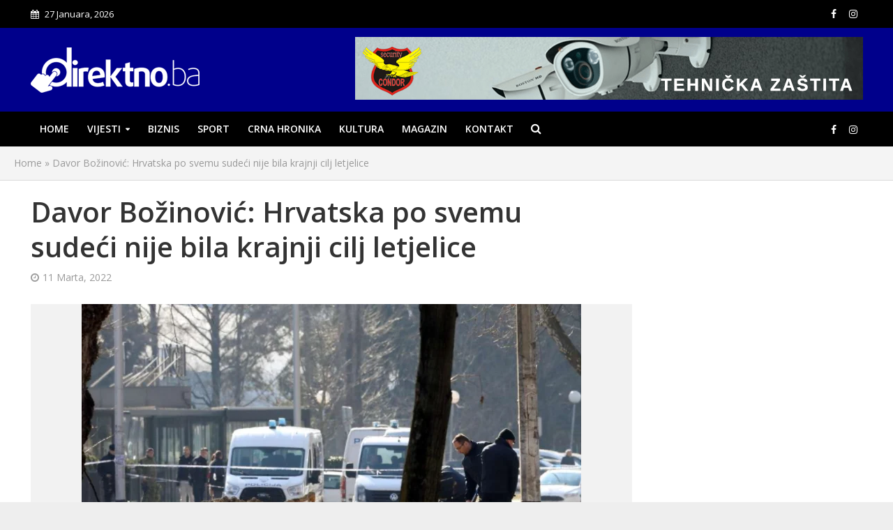

--- FILE ---
content_type: text/html; charset=UTF-8
request_url: https://direktno.ba/davor-bozinovic-hrvatska-po-svemu-sudeci-nije-bila-krajnji-cilj-letjelice/
body_size: 18341
content:
<!DOCTYPE html>
<html lang="bs-BA">
<head>
<meta charset="UTF-8">
<meta name="viewport" content="width=device-width,initial-scale=1.0">
<link rel="pingback" href="https://direktno.ba/xmlrpc.php">
<link rel="profile" href="https://gmpg.org/xfn/11" />
<meta name='robots' content='index, follow, max-image-preview:large, max-snippet:-1, max-video-preview:-1' />

	<!-- This site is optimized with the Yoast SEO plugin v26.7 - https://yoast.com/wordpress/plugins/seo/ -->
	<title>Davor Božinović: Hrvatska po svemu sudeći nije bila krajnji cilj letjelice - Direktno.ba</title>
	<meta name="description" content="Hrvatski ministar unutarnjih poslova i potpredsjednik Vlade Davor Božinović rekao je u petak navečer, uoči sastanka u Vladi, kako se istraga o padu bespilotne letjelice" />
	<link rel="canonical" href="https://direktno.ba/davor-bozinovic-hrvatska-po-svemu-sudeci-nije-bila-krajnji-cilj-letjelice/" />
	<meta property="og:locale" content="bs_BA" />
	<meta property="og:type" content="article" />
	<meta property="og:title" content="Davor Božinović: Hrvatska po svemu sudeći nije bila krajnji cilj letjelice - Direktno.ba" />
	<meta property="og:description" content="Hrvatski ministar unutarnjih poslova i potpredsjednik Vlade Davor Božinović rekao je u petak navečer, uoči sastanka u Vladi, kako se istraga o padu bespilotne letjelice" />
	<meta property="og:url" content="https://direktno.ba/davor-bozinovic-hrvatska-po-svemu-sudeci-nije-bila-krajnji-cilj-letjelice/" />
	<meta property="og:site_name" content="Direktno.ba" />
	<meta property="article:published_time" content="2022-03-11T19:37:52+00:00" />
	<meta property="og:image" content="https://direktno.ba/wp-content/uploads/2022/03/pad-bespilotne-letjelice-Zagreb.png" />
	<meta property="og:image:width" content="716" />
	<meta property="og:image:height" content="438" />
	<meta property="og:image:type" content="image/png" />
	<meta name="author" content="Direktno Ba" />
	<meta name="twitter:card" content="summary_large_image" />
	<meta name="twitter:label1" content="Written by" />
	<meta name="twitter:data1" content="Direktno Ba" />
	<meta name="twitter:label2" content="Est. reading time" />
	<meta name="twitter:data2" content="2 minute" />
	<script type="application/ld+json" class="yoast-schema-graph">{"@context":"https://schema.org","@graph":[{"@type":"Article","@id":"https://direktno.ba/davor-bozinovic-hrvatska-po-svemu-sudeci-nije-bila-krajnji-cilj-letjelice/#article","isPartOf":{"@id":"https://direktno.ba/davor-bozinovic-hrvatska-po-svemu-sudeci-nije-bila-krajnji-cilj-letjelice/"},"author":{"name":"Direktno Ba","@id":"https://direktno.ba/#/schema/person/cb84d50fb56b7619d3ac0db4343852e9"},"headline":"Davor Božinović: Hrvatska po svemu sudeći nije bila krajnji cilj letjelice","datePublished":"2022-03-11T19:37:52+00:00","mainEntityOfPage":{"@id":"https://direktno.ba/davor-bozinovic-hrvatska-po-svemu-sudeci-nije-bila-krajnji-cilj-letjelice/"},"wordCount":446,"image":{"@id":"https://direktno.ba/davor-bozinovic-hrvatska-po-svemu-sudeci-nije-bila-krajnji-cilj-letjelice/#primaryimage"},"thumbnailUrl":"https://direktno.ba/wp-content/uploads/2022/03/pad-bespilotne-letjelice-Zagreb.png","keywords":["bespilotna letjelica zagreb","cilj letjelice"],"articleSection":["Svijet"],"inLanguage":"bs-BA"},{"@type":"WebPage","@id":"https://direktno.ba/davor-bozinovic-hrvatska-po-svemu-sudeci-nije-bila-krajnji-cilj-letjelice/","url":"https://direktno.ba/davor-bozinovic-hrvatska-po-svemu-sudeci-nije-bila-krajnji-cilj-letjelice/","name":"Davor Božinović: Hrvatska po svemu sudeći nije bila krajnji cilj letjelice - Direktno.ba","isPartOf":{"@id":"https://direktno.ba/#website"},"primaryImageOfPage":{"@id":"https://direktno.ba/davor-bozinovic-hrvatska-po-svemu-sudeci-nije-bila-krajnji-cilj-letjelice/#primaryimage"},"image":{"@id":"https://direktno.ba/davor-bozinovic-hrvatska-po-svemu-sudeci-nije-bila-krajnji-cilj-letjelice/#primaryimage"},"thumbnailUrl":"https://direktno.ba/wp-content/uploads/2022/03/pad-bespilotne-letjelice-Zagreb.png","datePublished":"2022-03-11T19:37:52+00:00","author":{"@id":"https://direktno.ba/#/schema/person/cb84d50fb56b7619d3ac0db4343852e9"},"description":"Hrvatski ministar unutarnjih poslova i potpredsjednik Vlade Davor Božinović rekao je u petak navečer, uoči sastanka u Vladi, kako se istraga o padu bespilotne letjelice","breadcrumb":{"@id":"https://direktno.ba/davor-bozinovic-hrvatska-po-svemu-sudeci-nije-bila-krajnji-cilj-letjelice/#breadcrumb"},"inLanguage":"bs-BA","potentialAction":[{"@type":"ReadAction","target":["https://direktno.ba/davor-bozinovic-hrvatska-po-svemu-sudeci-nije-bila-krajnji-cilj-letjelice/"]}]},{"@type":"ImageObject","inLanguage":"bs-BA","@id":"https://direktno.ba/davor-bozinovic-hrvatska-po-svemu-sudeci-nije-bila-krajnji-cilj-letjelice/#primaryimage","url":"https://direktno.ba/wp-content/uploads/2022/03/pad-bespilotne-letjelice-Zagreb.png","contentUrl":"https://direktno.ba/wp-content/uploads/2022/03/pad-bespilotne-letjelice-Zagreb.png","width":716,"height":438},{"@type":"BreadcrumbList","@id":"https://direktno.ba/davor-bozinovic-hrvatska-po-svemu-sudeci-nije-bila-krajnji-cilj-letjelice/#breadcrumb","itemListElement":[{"@type":"ListItem","position":1,"name":"Home","item":"https://direktno.ba/"},{"@type":"ListItem","position":2,"name":"Davor Božinović: Hrvatska po svemu sudeći nije bila krajnji cilj letjelice"}]},{"@type":"WebSite","@id":"https://direktno.ba/#website","url":"https://direktno.ba/","name":"Direktno.ba","description":"Info portal","potentialAction":[{"@type":"SearchAction","target":{"@type":"EntryPoint","urlTemplate":"https://direktno.ba/?s={search_term_string}"},"query-input":{"@type":"PropertyValueSpecification","valueRequired":true,"valueName":"search_term_string"}}],"inLanguage":"bs-BA"},{"@type":"Person","@id":"https://direktno.ba/#/schema/person/cb84d50fb56b7619d3ac0db4343852e9","name":"Direktno Ba","image":{"@type":"ImageObject","inLanguage":"bs-BA","@id":"https://direktno.ba/#/schema/person/image/","url":"https://secure.gravatar.com/avatar/4a4382c811d1a9478eae9b7bb7a8e65d25c8240fbfcaf3912e524766e86e0124?s=96&d=mm&r=g","contentUrl":"https://secure.gravatar.com/avatar/4a4382c811d1a9478eae9b7bb7a8e65d25c8240fbfcaf3912e524766e86e0124?s=96&d=mm&r=g","caption":"Direktno Ba"},"sameAs":["https://direktno.ba"]}]}</script>
	<!-- / Yoast SEO plugin. -->


<link rel='dns-prefetch' href='//fonts.googleapis.com' />
<link rel='dns-prefetch' href='//www.googletagmanager.com' />
<link rel="alternate" type="application/rss+xml" title="Direktno.ba &raquo; novosti" href="https://direktno.ba/feed/" />
<link rel="alternate" title="oEmbed (JSON)" type="application/json+oembed" href="https://direktno.ba/wp-json/oembed/1.0/embed?url=https%3A%2F%2Fdirektno.ba%2Fdavor-bozinovic-hrvatska-po-svemu-sudeci-nije-bila-krajnji-cilj-letjelice%2F" />
<link rel="alternate" title="oEmbed (XML)" type="text/xml+oembed" href="https://direktno.ba/wp-json/oembed/1.0/embed?url=https%3A%2F%2Fdirektno.ba%2Fdavor-bozinovic-hrvatska-po-svemu-sudeci-nije-bila-krajnji-cilj-letjelice%2F&#038;format=xml" />
<style id='wp-img-auto-sizes-contain-inline-css' type='text/css'>
img:is([sizes=auto i],[sizes^="auto," i]){contain-intrinsic-size:3000px 1500px}
/*# sourceURL=wp-img-auto-sizes-contain-inline-css */
</style>

<style id='wp-emoji-styles-inline-css' type='text/css'>

	img.wp-smiley, img.emoji {
		display: inline !important;
		border: none !important;
		box-shadow: none !important;
		height: 1em !important;
		width: 1em !important;
		margin: 0 0.07em !important;
		vertical-align: -0.1em !important;
		background: none !important;
		padding: 0 !important;
	}
/*# sourceURL=wp-emoji-styles-inline-css */
</style>
<link rel='stylesheet' id='mks_shortcodes_simple_line_icons-css' href='https://direktno.ba/wp-content/plugins/meks-flexible-shortcodes/css/simple-line/simple-line-icons.css?ver=1.3.8' type='text/css' media='screen' />
<link rel='stylesheet' id='mks_shortcodes_css-css' href='https://direktno.ba/wp-content/plugins/meks-flexible-shortcodes/css/style.css?ver=1.3.8' type='text/css' media='screen' />
<link rel='stylesheet' id='herald-fonts-css' href='https://fonts.googleapis.com/css?family=Open+Sans%3A400%2C600&#038;subset=latin%2Clatin-ext&#038;ver=2.6' type='text/css' media='all' />
<link rel='stylesheet' id='herald-main-css' href='https://direktno.ba/wp-content/themes/herald/assets/css/min.css?ver=2.6' type='text/css' media='all' />
<style id='herald-main-inline-css' type='text/css'>
h1, .h1, .herald-no-sid .herald-posts .h2{ font-size: 4.0rem; }h2, .h2, .herald-no-sid .herald-posts .h3{ font-size: 3.3rem; }h3, .h3, .herald-no-sid .herald-posts .h4 { font-size: 2.8rem; }h4, .h4, .herald-no-sid .herald-posts .h5 { font-size: 2.3rem; }h5, .h5, .herald-no-sid .herald-posts .h6 { font-size: 1.9rem; }h6, .h6, .herald-no-sid .herald-posts .h7 { font-size: 1.6rem; }.h7 {font-size: 1.4rem;}.herald-entry-content, .herald-sidebar{font-size: 1.6rem;}.entry-content .entry-headline{font-size: 1.9rem;}body{font-size: 1.6rem;}.widget{font-size: 1.5rem;}.herald-menu{font-size: 1.4rem;}.herald-mod-title .herald-mod-h, .herald-sidebar .widget-title{font-size: 1.6rem;}.entry-meta .meta-item, .entry-meta a, .entry-meta span{font-size: 1.4rem;}.entry-meta.meta-small .meta-item, .entry-meta.meta-small a, .entry-meta.meta-small span{font-size: 1.3rem;}.herald-site-header .header-top,.header-top .herald-in-popup,.header-top .herald-menu ul {background: #000000;color: #ffffff;}.header-top a {color: #ffffff;}.header-top a:hover,.header-top .herald-menu li:hover > a{color: #c4c4c4;}.header-top .herald-menu-popup:hover > span,.header-top .herald-menu-popup-search span:hover,.header-top .herald-menu-popup-search.herald-search-active{color: #c4c4c4;}#wp-calendar tbody td a{background: #0288d1;color:#FFF;}.header-top .herald-login #loginform label,.header-top .herald-login p,.header-top a.btn-logout {color: #c4c4c4;}.header-top .herald-login #loginform input {color: #000000;}.header-top .herald-login .herald-registration-link:after {background: rgba(196,196,196,0.25);}.header-top .herald-login #loginform input[type=submit],.header-top .herald-in-popup .btn-logout {background-color: #c4c4c4;color: #000000;}.header-top a.btn-logout:hover{color: #000000;}.header-middle{background-color: #00008b;color: #ffffff;}.header-middle a{color: #ffffff;}.header-middle.herald-header-wraper,.header-middle .col-lg-12{height: 120px;}.header-middle .site-title img{max-height: 120px;}.header-middle .sub-menu{background-color: #ffffff;}.header-middle .sub-menu a,.header-middle .herald-search-submit:hover,.header-middle li.herald-mega-menu .col-lg-3 a:hover,.header-middle li.herald-mega-menu .col-lg-3 a:hover:after{color: #111111;}.header-middle .herald-menu li:hover > a,.header-middle .herald-menu-popup-search:hover > span,.header-middle .herald-cart-icon:hover > a{color: #111111;background-color: #ffffff;}.header-middle .current-menu-parent a,.header-middle .current-menu-ancestor a,.header-middle .current_page_item > a,.header-middle .current-menu-item > a{background-color: rgba(255,255,255,0.2); }.header-middle .sub-menu > li > a,.header-middle .herald-search-submit,.header-middle li.herald-mega-menu .col-lg-3 a{color: rgba(17,17,17,0.7); }.header-middle .sub-menu > li:hover > a{color: #111111; }.header-middle .herald-in-popup{background-color: #ffffff;}.header-middle .herald-menu-popup a{color: #111111;}.header-middle .herald-in-popup{background-color: #ffffff;}.header-middle .herald-search-input{color: #111111;}.header-middle .herald-menu-popup a{color: #111111;}.header-middle .herald-menu-popup > span,.header-middle .herald-search-active > span{color: #ffffff;}.header-middle .herald-menu-popup:hover > span,.header-middle .herald-search-active > span{background-color: #ffffff;color: #111111;}.header-middle .herald-login #loginform label,.header-middle .herald-login #loginform input,.header-middle .herald-login p,.header-middle a.btn-logout,.header-middle .herald-login .herald-registration-link:hover,.header-middle .herald-login .herald-lost-password-link:hover {color: #111111;}.header-middle .herald-login .herald-registration-link:after {background: rgba(17,17,17,0.15);}.header-middle .herald-login a,.header-middle .herald-username a {color: #111111;}.header-middle .herald-login a:hover,.header-middle .herald-login .herald-registration-link,.header-middle .herald-login .herald-lost-password-link {color: #00008b;}.header-middle .herald-login #loginform input[type=submit],.header-middle .herald-in-popup .btn-logout {background-color: #00008b;color: #ffffff;}.header-middle a.btn-logout:hover{color: #ffffff;}.header-bottom{background: #000000;color: #ffffff;}.header-bottom a,.header-bottom .herald-site-header .herald-search-submit{color: #ffffff;}.header-bottom a:hover{color: #b2b2b2;}.header-bottom a:hover,.header-bottom .herald-menu li:hover > a,.header-bottom li.herald-mega-menu .col-lg-3 a:hover:after{color: #b2b2b2;}.header-bottom .herald-menu li:hover > a,.header-bottom .herald-menu-popup-search:hover > span,.header-bottom .herald-cart-icon:hover > a {color: #b2b2b2;background-color: #ffffff;}.header-bottom .current-menu-parent a,.header-bottom .current-menu-ancestor a,.header-bottom .current_page_item > a,.header-bottom .current-menu-item > a {background-color: rgba(255,255,255,0.2); }.header-bottom .sub-menu{background-color: #ffffff;}.header-bottom .herald-menu li.herald-mega-menu .col-lg-3 a,.header-bottom .sub-menu > li > a,.header-bottom .herald-search-submit{color: rgba(178,178,178,0.7); }.header-bottom .herald-menu li.herald-mega-menu .col-lg-3 a:hover,.header-bottom .sub-menu > li:hover > a{color: #b2b2b2; }.header-bottom .sub-menu > li > a,.header-bottom .herald-search-submit{color: rgba(178,178,178,0.7); }.header-bottom .sub-menu > li:hover > a{color: #b2b2b2; }.header-bottom .herald-in-popup {background-color: #ffffff;}.header-bottom .herald-menu-popup a {color: #b2b2b2;}.header-bottom .herald-in-popup,.header-bottom .herald-search-input {background-color: #ffffff;}.header-bottom .herald-menu-popup a,.header-bottom .herald-search-input{color: #b2b2b2;}.header-bottom .herald-menu-popup > span,.header-bottom .herald-search-active > span{color: #ffffff;}.header-bottom .herald-menu-popup:hover > span,.header-bottom .herald-search-active > span{background-color: #ffffff;color: #b2b2b2;}.header-bottom .herald-login #loginform label,.header-bottom .herald-login #loginform input,.header-bottom .herald-login p,.header-bottom a.btn-logout,.header-bottom .herald-login .herald-registration-link:hover,.header-bottom .herald-login .herald-lost-password-link:hover,.herald-responsive-header .herald-login #loginform label,.herald-responsive-header .herald-login #loginform input,.herald-responsive-header .herald-login p,.herald-responsive-header a.btn-logout,.herald-responsive-header .herald-login .herald-registration-link:hover,.herald-responsive-header .herald-login .herald-lost-password-link:hover {color: #b2b2b2;}.header-bottom .herald-login .herald-registration-link:after,.herald-responsive-header .herald-login .herald-registration-link:after {background: rgba(178,178,178,0.15);}.header-bottom .herald-login a,.herald-responsive-header .herald-login a {color: #b2b2b2;}.header-bottom .herald-login a:hover,.header-bottom .herald-login .herald-registration-link,.header-bottom .herald-login .herald-lost-password-link,.herald-responsive-header .herald-login a:hover,.herald-responsive-header .herald-login .herald-registration-link,.herald-responsive-header .herald-login .herald-lost-password-link {color: #000000;}.header-bottom .herald-login #loginform input[type=submit],.herald-responsive-header .herald-login #loginform input[type=submit],.header-bottom .herald-in-popup .btn-logout,.herald-responsive-header .herald-in-popup .btn-logout {background-color: #000000;color: #ffffff;}.header-bottom a.btn-logout:hover,.herald-responsive-header a.btn-logout:hover {color: #ffffff;}.herald-header-sticky{background: #00008b;color: #ffffff;}.herald-header-sticky a{color: #ffffff;}.herald-header-sticky .herald-menu li:hover > a{color: #444444;background-color: #ffffff;}.herald-header-sticky .sub-menu{background-color: #ffffff;}.herald-header-sticky .sub-menu a{color: #444444;}.herald-header-sticky .sub-menu > li:hover > a{color: #00008b;}.herald-header-sticky .herald-in-popup,.herald-header-sticky .herald-search-input {background-color: #ffffff;}.herald-header-sticky .herald-menu-popup a{color: #444444;}.herald-header-sticky .herald-menu-popup > span,.herald-header-sticky .herald-search-active > span{color: #ffffff;}.herald-header-sticky .herald-menu-popup:hover > span,.herald-header-sticky .herald-search-active > span{background-color: #ffffff;color: #444444;}.herald-header-sticky .herald-search-input,.herald-header-sticky .herald-search-submit{color: #444444;}.herald-header-sticky .herald-menu li:hover > a,.herald-header-sticky .herald-menu-popup-search:hover > span,.herald-header-sticky .herald-cart-icon:hover a {color: #444444;background-color: #ffffff;}.herald-header-sticky .herald-login #loginform label,.herald-header-sticky .herald-login #loginform input,.herald-header-sticky .herald-login p,.herald-header-sticky a.btn-logout,.herald-header-sticky .herald-login .herald-registration-link:hover,.herald-header-sticky .herald-login .herald-lost-password-link:hover {color: #444444;}.herald-header-sticky .herald-login .herald-registration-link:after {background: rgba(68,68,68,0.15);}.herald-header-sticky .herald-login a {color: #444444;}.herald-header-sticky .herald-login a:hover,.herald-header-sticky .herald-login .herald-registration-link,.herald-header-sticky .herald-login .herald-lost-password-link {color: #00008b;}.herald-header-sticky .herald-login #loginform input[type=submit],.herald-header-sticky .herald-in-popup .btn-logout {background-color: #00008b;color: #ffffff;}.herald-header-sticky a.btn-logout:hover{color: #ffffff;}.header-trending{background: #eeeeee;color: #666666;}.header-trending a{color: #666666;}.header-trending a:hover{color: #111111;}body {background-color:#eeeeee;color: #444444;font-family: 'Open Sans';font-weight: 400;}.herald-site-content{background-color:#ffffff; box-shadow: 0 0 0 1px rgba(68,68,68,0.1);}h1, h2, h3, h4, h5, h6,.h1, .h2, .h3, .h4, .h5, .h6, .h7,.wp-block-cover .wp-block-cover-image-text, .wp-block-cover .wp-block-cover-text, .wp-block-cover h2, .wp-block-cover-image .wp-block-cover-image-text, .wp-block-cover-image .wp-block-cover-text, .wp-block-cover-image h2{font-family: 'Open Sans';font-weight: 600;}.header-middle .herald-menu,.header-bottom .herald-menu,.herald-header-sticky .herald-menu,.herald-mobile-nav{font-family: 'Open Sans';font-weight: 600;}.herald-menu li.herald-mega-menu .herald-ovrld .meta-category a{font-family: 'Open Sans';font-weight: 400;}.herald-entry-content blockquote p{color: #0288d1;}pre {background: rgba(68,68,68,0.06);border: 1px solid rgba(68,68,68,0.2);}thead {background: rgba(68,68,68,0.06);}a,.entry-title a:hover,.herald-menu .sub-menu li .meta-category a{color: #0288d1;}.entry-meta-wrapper .entry-meta span:before,.entry-meta-wrapper .entry-meta a:before,.entry-meta-wrapper .entry-meta .meta-item:before,.entry-meta-wrapper .entry-meta div,li.herald-mega-menu .sub-menu .entry-title a,.entry-meta-wrapper .herald-author-twitter{color: #444444;}.herald-mod-title h1,.herald-mod-title h2,.herald-mod-title h4{color: #ffffff;}.herald-mod-head:after,.herald-mod-title .herald-color,.widget-title:after,.widget-title span{color: #ffffff;background-color: #333333;}.herald-mod-title .herald-color a{color: #ffffff;}.herald-ovrld .meta-category a,.herald-fa-wrapper .meta-category a{background-color: #0288d1;}.meta-tags a,.widget_tag_cloud a,.herald-share-meta:after,.wp-block-tag-cloud a{background: rgba(51,51,51,0.1);}h1, h2, h3, h4, h5, h6,.entry-title a {color: #333333;}.herald-pagination .page-numbers,.herald-mod-subnav a,.herald-mod-actions a,.herald-slider-controls div,.meta-tags a,.widget.widget_tag_cloud a,.herald-sidebar .mks_autor_link_wrap a,.herald-sidebar .meks-instagram-follow-link a,.mks_themeforest_widget .mks_read_more a,.herald-read-more,.wp-block-tag-cloud a{color: #444444;}.widget.widget_tag_cloud a:hover,.entry-content .meta-tags a:hover,.wp-block-tag-cloud a:hover{background-color: #0288d1;color: #FFF;}.herald-pagination .prev.page-numbers,.herald-pagination .next.page-numbers,.herald-pagination .prev.page-numbers:hover,.herald-pagination .next.page-numbers:hover,.herald-pagination .page-numbers.current,.herald-pagination .page-numbers.current:hover,.herald-next a,.herald-pagination .herald-next a:hover,.herald-prev a,.herald-pagination .herald-prev a:hover,.herald-load-more a,.herald-load-more a:hover,.entry-content .herald-search-submit,.herald-mod-desc .herald-search-submit,.wpcf7-submit,body div.wpforms-container-full .wpforms-form input[type=submit], body div.wpforms-container-full .wpforms-form button[type=submit], body div.wpforms-container-full .wpforms-form .wpforms-page-button {background-color:#0288d1;color: #FFF;}.herald-pagination .page-numbers:hover{background-color: rgba(68,68,68,0.1);}.widget a,.recentcomments a,.widget a:hover,.herald-sticky-next a:hover,.herald-sticky-prev a:hover,.herald-mod-subnav a:hover,.herald-mod-actions a:hover,.herald-slider-controls div:hover,.meta-tags a:hover,.widget_tag_cloud a:hover,.mks_autor_link_wrap a:hover,.meks-instagram-follow-link a:hover,.mks_themeforest_widget .mks_read_more a:hover,.herald-read-more:hover,.widget .entry-title a:hover,li.herald-mega-menu .sub-menu .entry-title a:hover,.entry-meta-wrapper .meta-item:hover a,.entry-meta-wrapper .meta-item:hover a:before,.entry-meta-wrapper .herald-share:hover > span,.entry-meta-wrapper .herald-author-name:hover,.entry-meta-wrapper .herald-author-twitter:hover,.entry-meta-wrapper .herald-author-twitter:hover:before{color:#0288d1;}.widget ul li a,.widget .entry-title a,.herald-author-name,.entry-meta-wrapper .meta-item,.entry-meta-wrapper .meta-item span,.entry-meta-wrapper .meta-item a,.herald-mod-actions a{color: #444444;}.widget li:before{background: rgba(68,68,68,0.3);}.widget_categories .count{background: #0288d1;color: #FFF;}input[type="submit"],button[type="submit"],body div.wpforms-container-full .wpforms-form input[type=submit]:hover, body div.wpforms-container-full .wpforms-form button[type=submit]:hover, body div.wpforms-container-full .wpforms-form .wpforms-page-button:hover,.spinner > div{background-color: #0288d1;}.herald-mod-actions a:hover,.comment-body .edit-link a,.herald-breadcrumbs a:hover{color:#0288d1;}.herald-header-wraper .herald-soc-nav a:hover,.meta-tags span,li.herald-mega-menu .herald-ovrld .entry-title a,li.herald-mega-menu .herald-ovrld .entry-title a:hover,.herald-ovrld .entry-meta .herald-reviews i:before{color: #FFF;}.entry-meta .meta-item, .entry-meta span, .entry-meta a,.meta-category span,.post-date,.recentcomments,.rss-date,.comment-metadata a,.entry-meta a:hover,.herald-menu li.herald-mega-menu .col-lg-3 a:after,.herald-breadcrumbs,.herald-breadcrumbs a,.entry-meta .herald-reviews i:before{color: #999999;}.herald-lay-a .herald-lay-over{background: #ffffff;}.herald-pagination a:hover,input[type="submit"]:hover,button[type="submit"]:hover,.entry-content .herald-search-submit:hover,.wpcf7-submit:hover,.herald-fa-wrapper .meta-category a:hover,.herald-ovrld .meta-category a:hover,.herald-mod-desc .herald-search-submit:hover,.herald-single-sticky .herald-share .meks_ess a:hover,body div.wpforms-container-full .wpforms-form input[type=submit]:hover, body div.wpforms-container-full .wpforms-form button[type=submit]:hover, body div.wpforms-container-full .wpforms-form .wpforms-page-button:hover{cursor: pointer;text-decoration: none;background-image: -moz-linear-gradient(left,rgba(0,0,0,0.1) 0%,rgba(0,0,0,0.1) 100%);background-image: -webkit-gradient(linear,left top,right top,color-stop(0%,rgba(0,0,0,0.1)),color-stop(100%,rgba(0,0,0,0.1)));background-image: -webkit-linear-gradient(left,rgba(0,0,0,0.1) 0%,rgba(0,0,0,0.1) 100%);background-image: -o-linear-gradient(left,rgba(0,0,0,0.1) 0%,rgba(0,0,0,0.1) 100%);background-image: -ms-linear-gradient(left,rgba(0,0,0,0.1) 0%,rgba(0,0,0,0.1) 100%);background-image: linear-gradient(to right,rgba(0,0,0,0.1) 0%,rgba(0,0,0,0.1) 100%);}.herald-sticky-next a,.herald-sticky-prev a{color: #444444;}.herald-sticky-prev a:before,.herald-sticky-next a:before,.herald-comment-action,.meta-tags span,.herald-entry-content .herald-link-pages a{background: #444444;}.herald-sticky-prev a:hover:before,.herald-sticky-next a:hover:before,.herald-comment-action:hover,div.mejs-controls .mejs-time-rail .mejs-time-current,.herald-entry-content .herald-link-pages a:hover{background: #0288d1;} .herald-site-footer{background: #222222;color: #dddddd;}.herald-site-footer .widget-title span{color: #dddddd;background: transparent;}.herald-site-footer .widget-title:before{background:#dddddd;}.herald-site-footer .widget-title:after,.herald-site-footer .widget_tag_cloud a{background: rgba(221,221,221,0.1);}.herald-site-footer .widget li:before{background: rgba(221,221,221,0.3);}.herald-site-footer a,.herald-site-footer .widget a:hover,.herald-site-footer .widget .meta-category a,.herald-site-footer .herald-slider-controls .owl-prev:hover,.herald-site-footer .herald-slider-controls .owl-next:hover,.herald-site-footer .herald-slider-controls .herald-mod-actions:hover{color: #0288d1;}.herald-site-footer .widget a,.herald-site-footer .mks_author_widget h3{color: #dddddd;}.herald-site-footer .entry-meta .meta-item, .herald-site-footer .entry-meta span, .herald-site-footer .entry-meta a, .herald-site-footer .meta-category span, .herald-site-footer .post-date, .herald-site-footer .recentcomments, .herald-site-footer .rss-date, .herald-site-footer .comment-metadata a{color: #aaaaaa;}.herald-site-footer .mks_author_widget .mks_autor_link_wrap a, .herald-site-footer.mks_read_more a, .herald-site-footer .herald-read-more,.herald-site-footer .herald-slider-controls .owl-prev, .herald-site-footer .herald-slider-controls .owl-next, .herald-site-footer .herald-mod-wrap .herald-mod-actions a{border-color: rgba(221,221,221,0.2);}.herald-site-footer .mks_author_widget .mks_autor_link_wrap a:hover, .herald-site-footer.mks_read_more a:hover, .herald-site-footer .herald-read-more:hover,.herald-site-footer .herald-slider-controls .owl-prev:hover, .herald-site-footer .herald-slider-controls .owl-next:hover, .herald-site-footer .herald-mod-wrap .herald-mod-actions a:hover{border-color: rgba(2,136,209,0.5);}.herald-site-footer .widget_search .herald-search-input{color: #222222;}.herald-site-footer .widget_tag_cloud a:hover{background:#0288d1;color:#FFF;}.footer-bottom a{color:#dddddd;}.footer-bottom a:hover,.footer-bottom .herald-copyright a{color:#0288d1;}.footer-bottom .herald-menu li:hover > a{color: #0288d1;}.footer-bottom .sub-menu{background-color: rgba(0,0,0,0.5);} .herald-pagination{border-top: 1px solid rgba(51,51,51,0.1);}.entry-content a:hover,.comment-respond a:hover,.comment-reply-link:hover{border-bottom: 2px solid #0288d1;}.footer-bottom .herald-copyright a:hover{border-bottom: 2px solid #0288d1;}.herald-slider-controls .owl-prev,.herald-slider-controls .owl-next,.herald-mod-wrap .herald-mod-actions a{border: 1px solid rgba(68,68,68,0.2);}.herald-slider-controls .owl-prev:hover,.herald-slider-controls .owl-next:hover,.herald-mod-wrap .herald-mod-actions a:hover,.herald-author .herald-socials-actions .herald-mod-actions a:hover {border-color: rgba(2,136,209,0.5);}#wp-calendar thead th,#wp-calendar tbody td,#wp-calendar tbody td:last-child{border: 1px solid rgba(68,68,68,0.1);}.herald-link-pages{border-bottom: 1px solid rgba(68,68,68,0.1);}.herald-lay-h:after,.herald-site-content .herald-related .herald-lay-h:after,.herald-lay-e:after,.herald-site-content .herald-related .herald-lay-e:after,.herald-lay-j:after,.herald-site-content .herald-related .herald-lay-j:after,.herald-lay-l:after,.herald-site-content .herald-related .herald-lay-l:after {background-color: rgba(68,68,68,0.1);}.wp-block-button__link,.wp-block-search__button{background: #0288d1;}.wp-block-search__button{color: #ffffff;}input[type="text"],input[type="search"],input[type="email"], input[type="url"], input[type="tel"], input[type="number"], input[type="date"], input[type="password"], select, textarea,.herald-single-sticky,td,th,table,.mks_author_widget .mks_autor_link_wrap a,.widget .meks-instagram-follow-link a,.mks_read_more a,.herald-read-more{border-color: rgba(68,68,68,0.2);}.entry-content .herald-search-input,.herald-fake-button,input[type="text"]:focus, input[type="email"]:focus, input[type="url"]:focus, input[type="tel"]:focus, input[type="number"]:focus, input[type="date"]:focus, input[type="password"]:focus, textarea:focus{border-color: rgba(68,68,68,0.3);}.mks_author_widget .mks_autor_link_wrap a:hover,.widget .meks-instagram-follow-link a:hover,.mks_read_more a:hover,.herald-read-more:hover{border-color: rgba(2,136,209,0.5);}.comment-form,.herald-gray-area,.entry-content .herald-search-form,.herald-mod-desc .herald-search-form{background-color: rgba(68,68,68,0.06);border: 1px solid rgba(68,68,68,0.15);}.herald-boxed .herald-breadcrumbs{background-color: rgba(68,68,68,0.06);}.herald-breadcrumbs{border-color: rgba(68,68,68,0.15);}.single .herald-entry-content .herald-da,.archive .herald-posts .herald-da{border-top: 1px solid rgba(68,68,68,0.15);}.archive .herald-posts .herald-da{border-bottom: 1px solid rgba(68,68,68,0.15);}li.comment .comment-body:after{background-color: rgba(68,68,68,0.06);}.herald-pf-invert .entry-title a:hover .herald-format-icon{background: #0288d1;}.herald-responsive-header,.herald-mobile-nav,.herald-responsive-header .herald-menu-popup-search .fa{color: #ffffff;background: #000000;}.herald-responsive-header a{color: #ffffff;}.herald-mobile-nav li a{color: #ffffff;}.herald-mobile-nav li a,.herald-mobile-nav .herald-mega-menu.herald-mega-menu-classic>.sub-menu>li>a{border-bottom: 1px solid rgba(255,255,255,0.15);}.herald-mobile-nav{border-right: 1px solid rgba(255,255,255,0.15);}.herald-mobile-nav li a:hover{color: #fff;background-color: #b2b2b2;}.herald-menu-toggler{color: #ffffff;border-color: rgba(255,255,255,0.15);}.herald-goto-top{color: #ffffff;background-color: #333333;}.herald-goto-top:hover{background-color: #0288d1;}.herald-responsive-header .herald-menu-popup > span,.herald-responsive-header .herald-search-active > span{color: #ffffff;}.herald-responsive-header .herald-menu-popup-search .herald-in-popup{background: #ffffff;}.herald-responsive-header .herald-search-input,.herald-responsive-header .herald-menu-popup-search .herald-search-submit{color: #444444;}a.herald-cat-30 , .widget a.herald-cat-30{ color: #dd9933;}.herald-mod-head.herald-cat-30:after{ background:#dd9933; }.herald-mod-head.herald-cat-30 .herald-color { background:#dd9933; }.herald-ovrld .meta-category a.herald-cat-30{ background-color: #dd9933; color: #FFF;}.widget_categories .cat-item-30 .count { background-color: #dd9933;}.herald-fa-colored .herald-cat-30 .fa-post-thumbnail:before { background-color: #dd9933;}.herald-fa-wrapper .meta-category .herald-cat-30 { background-color: #dd9933;}.widget_categories .cat-item-30 a:hover { color: #dd9933;}.herald-site-footer .widget a.herald-cat-30 { color: #dd9933;}li.herald-mega-menu .sub-menu a.herald-cat-30 { color: #dd9933;}a.herald-cat-24 , .widget a.herald-cat-24{ color: #777777;}.herald-mod-head.herald-cat-24:after{ background:#777777; }.herald-mod-head.herald-cat-24 .herald-color { background:#777777; }.herald-ovrld .meta-category a.herald-cat-24{ background-color: #777777; color: #FFF;}.widget_categories .cat-item-24 .count { background-color: #777777;}.herald-fa-colored .herald-cat-24 .fa-post-thumbnail:before { background-color: #777777;}.herald-fa-wrapper .meta-category .herald-cat-24 { background-color: #777777;}.widget_categories .cat-item-24 a:hover { color: #777777;}.herald-site-footer .widget a.herald-cat-24 { color: #777777;}li.herald-mega-menu .sub-menu a.herald-cat-24 { color: #777777;}a.herald-cat-34 , .widget a.herald-cat-34{ color: #8224e3;}.herald-mod-head.herald-cat-34:after{ background:#8224e3; }.herald-mod-head.herald-cat-34 .herald-color { background:#8224e3; }.herald-ovrld .meta-category a.herald-cat-34{ background-color: #8224e3; color: #FFF;}.widget_categories .cat-item-34 .count { background-color: #8224e3;}.herald-fa-colored .herald-cat-34 .fa-post-thumbnail:before { background-color: #8224e3;}.herald-fa-wrapper .meta-category .herald-cat-34 { background-color: #8224e3;}.widget_categories .cat-item-34 a:hover { color: #8224e3;}.herald-site-footer .widget a.herald-cat-34 { color: #8224e3;}li.herald-mega-menu .sub-menu a.herald-cat-34 { color: #8224e3;}a.herald-cat-26 , .widget a.herald-cat-26{ color: #81d742;}.herald-mod-head.herald-cat-26:after{ background:#81d742; }.herald-mod-head.herald-cat-26 .herald-color { background:#81d742; }.herald-ovrld .meta-category a.herald-cat-26{ background-color: #81d742; color: #FFF;}.widget_categories .cat-item-26 .count { background-color: #81d742;}.herald-fa-colored .herald-cat-26 .fa-post-thumbnail:before { background-color: #81d742;}.herald-fa-wrapper .meta-category .herald-cat-26 { background-color: #81d742;}.widget_categories .cat-item-26 a:hover { color: #81d742;}.herald-site-footer .widget a.herald-cat-26 { color: #81d742;}li.herald-mega-menu .sub-menu a.herald-cat-26 { color: #81d742;}a.herald-cat-22 , .widget a.herald-cat-22{ color: #0288d1;}.herald-mod-head.herald-cat-22:after{ background:#0288d1; }.herald-mod-head.herald-cat-22 .herald-color { background:#0288d1; }.herald-ovrld .meta-category a.herald-cat-22{ background-color: #0288d1; color: #FFF;}.widget_categories .cat-item-22 .count { background-color: #0288d1;}.herald-fa-colored .herald-cat-22 .fa-post-thumbnail:before { background-color: #0288d1;}.herald-fa-wrapper .meta-category .herald-cat-22 { background-color: #0288d1;}.widget_categories .cat-item-22 a:hover { color: #0288d1;}.herald-site-footer .widget a.herald-cat-22 { color: #0288d1;}li.herald-mega-menu .sub-menu a.herald-cat-22 { color: #0288d1;}a.herald-cat-20 , .widget a.herald-cat-20{ color: #cc342e;}.herald-mod-head.herald-cat-20:after{ background:#cc342e; }.herald-mod-head.herald-cat-20 .herald-color { background:#cc342e; }.herald-ovrld .meta-category a.herald-cat-20{ background-color: #cc342e; color: #FFF;}.widget_categories .cat-item-20 .count { background-color: #cc342e;}.herald-fa-colored .herald-cat-20 .fa-post-thumbnail:before { background-color: #cc342e;}.herald-fa-wrapper .meta-category .herald-cat-20 { background-color: #cc342e;}.widget_categories .cat-item-20 a:hover { color: #cc342e;}.herald-site-footer .widget a.herald-cat-20 { color: #cc342e;}li.herald-mega-menu .sub-menu a.herald-cat-20 { color: #cc342e;}.site-title a{text-transform: none;}.site-description{text-transform: none;}.main-navigation{text-transform: uppercase;}.entry-title{text-transform: none;}.meta-category a{text-transform: uppercase;}.herald-mod-title{text-transform: none;}.herald-sidebar .widget-title{text-transform: none;}.herald-site-footer .widget-title{text-transform: none;}.has-small-font-size{ font-size: 1.3rem;}.has-large-font-size{ font-size: 2.2rem;}.has-huge-font-size{ font-size: 2.9rem;}@media(min-width: 1025px){.has-small-font-size{ font-size: 1.3rem;}.has-normal-font-size{ font-size: 1.6rem;}.has-large-font-size{ font-size: 2.2rem;}.has-huge-font-size{ font-size: 2.9rem;}}.has-herald-acc-background-color{ background-color: #0288d1;}.has-herald-acc-color{ color: #0288d1;}.has-herald-meta-background-color{ background-color: #999999;}.has-herald-meta-color{ color: #999999;}.has-herald-txt-background-color{ background-color: #444444;}.has-herald-txt-color{ color: #444444;}.has-herald-bg-background-color{ background-color: #ffffff;}.has-herald-bg-color{ color: #ffffff;}.has-herald-cat-30-background-color{ background-color: #dd9933;}.has-herald-cat-30-color{ color: #dd9933;}.has-herald-cat-24-background-color{ background-color: #777777;}.has-herald-cat-24-color{ color: #777777;}.has-herald-cat-34-background-color{ background-color: #8224e3;}.has-herald-cat-34-color{ color: #8224e3;}.has-herald-cat-26-background-color{ background-color: #81d742;}.has-herald-cat-26-color{ color: #81d742;}.has-herald-cat-22-background-color{ background-color: #0288d1;}.has-herald-cat-22-color{ color: #0288d1;}.has-herald-cat-20-background-color{ background-color: #cc342e;}.has-herald-cat-20-color{ color: #cc342e;}.fa-post-thumbnail:before, .herald-ovrld .herald-post-thumbnail span:before, .herald-ovrld .herald-post-thumbnail a:before,.herald-ovrld:hover .herald-post-thumbnail-single span:before { opacity: 0.5; }.herald-fa-item:hover .fa-post-thumbnail:before, .herald-ovrld:hover .herald-post-thumbnail a:before, .herald-ovrld:hover .herald-post-thumbnail span:before{ opacity: 0.8; }@media only screen and (min-width: 1249px) {.herald-site-header .header-top,.header-middle,.header-bottom,.herald-header-sticky,.header-trending{ display:block !important;}.herald-responsive-header,.herald-mobile-nav{display:none !important;}.herald-mega-menu .sub-menu {display: block;}.header-mobile-da {display: none;}}
/*# sourceURL=herald-main-inline-css */
</style>
<link rel='stylesheet' id='meks-ads-widget-css' href='https://direktno.ba/wp-content/plugins/meks-easy-ads-widget/css/style.css?ver=2.0.9' type='text/css' media='all' />
<script type="text/javascript" src="https://direktno.ba/wp-includes/js/jquery/jquery.min.js?ver=3.7.1" id="jquery-core-js"></script>
<script type="text/javascript" src="https://direktno.ba/wp-includes/js/jquery/jquery-migrate.min.js?ver=3.4.1" id="jquery-migrate-js"></script>
<link rel="https://api.w.org/" href="https://direktno.ba/wp-json/" /><link rel="alternate" title="JSON" type="application/json" href="https://direktno.ba/wp-json/wp/v2/posts/67029" /><link rel="EditURI" type="application/rsd+xml" title="RSD" href="https://direktno.ba/xmlrpc.php?rsd" />
<meta name="generator" content="WordPress 6.9" />
<link rel='shortlink' href='https://direktno.ba/?p=67029' />
<meta name="generator" content="Site Kit by Google 1.171.0" /><script async src="https://pagead2.googlesyndication.com/pagead/js/adsbygoogle.js?client=ca-pub-3664839151967866"
     crossorigin="anonymous"></script><meta name="generator" content="Redux 4.5.10" /><!-- Analytics by WP Statistics - https://wp-statistics.com -->
<link rel="icon" href="https://direktno.ba/wp-content/uploads/2021/11/cropped-direktno-logo-1-32x32.png" sizes="32x32" />
<link rel="icon" href="https://direktno.ba/wp-content/uploads/2021/11/cropped-direktno-logo-1-192x192.png" sizes="192x192" />
<link rel="apple-touch-icon" href="https://direktno.ba/wp-content/uploads/2021/11/cropped-direktno-logo-1-180x180.png" />
<meta name="msapplication-TileImage" content="https://direktno.ba/wp-content/uploads/2021/11/cropped-direktno-logo-1-270x270.png" />
		<style type="text/css" id="wp-custom-css">
			body.chrome {
 text-rendering:auto;
}
.herald-sticky,
.herald-goto-top{
    -webkit-transform: translateZ(0);
     transform: translateZ(0);
}body.chrome {
 text-rendering:auto;
}
.herald-sticky,
.herald-goto-top{
    -webkit-transform: translateZ(0);
     transform: translateZ(0);
}		</style>
		</head>

<body class="wp-singular post-template-default single single-post postid-67029 single-format-standard wp-embed-responsive wp-theme-herald herald-boxed herald-v_2_6">



	<header id="header" class="herald-site-header">

											<div class="header-top hidden-xs hidden-sm">
	<div class="container">
		<div class="row">
			<div class="col-lg-12">
				
												<div class="hel-l">
											<span class="herald-calendar"><i class="fa fa-calendar"></i>27 Januara, 2026</span>									</div>
				
												<div class="hel-r">
													<ul id="menu-herald-social" class="herald-soc-nav"><li id="menu-item-65381" class="menu-item menu-item-type-custom menu-item-object-custom menu-item-65381"><a target="_blank" href="https://www.facebook.com/direktno.ba.portal"><span class="herald-social-name">Facebook</span></a></li>
<li id="menu-item-65384" class="menu-item menu-item-type-custom menu-item-object-custom menu-item-65384"><a target="_blank" href="https://www.instagram.com/direktnoba/"><span class="herald-social-name">Instagram</span></a></li>
</ul>									</div>
				
								
			</div>
		</div>
	</div>
</div>							<div class="header-middle herald-header-wraper hidden-xs hidden-sm">
	<div class="container">
		<div class="row">
				<div class="col-lg-12 hel-el">
				
															<div class="hel-l herald-go-hor">
													<div class="site-branding">
				<span class="site-title h1"><a href="https://direktno.ba/" rel="home"><img class="herald-logo no-lazyload" src="https://direktno.ba/wp-content/uploads/2024/09/direktno-logo-22.png" alt="Direktno.ba"></a></span>
	</div>
											</div>
					
										
															<div class="hel-r herald-go-hor">
														<div class="herald-da hidden-xs"></br><a href="http://www.condor.ba"><img class="aligncenter size-full wp-image-61060" src="https://direktno.ba/wp-content/uploads/2024/09/banner-condor-security.gif" alt="" width="728" height="90" /></a></div>
											</div>
								
					
				
				</div>
		</div>
		</div>
</div>							<div class="header-bottom herald-header-wraper hidden-sm hidden-xs">
	<div class="container">
		<div class="row">
				<div class="col-lg-12 hel-el">
				
															<div class="hel-l">
													<nav class="main-navigation herald-menu">	
				<ul id="menu-glavni-meni" class="menu"><li id="menu-item-65536" class="menu-item menu-item-type-post_type menu-item-object-page menu-item-home menu-item-65536"><a href="https://direktno.ba/">Home</a><li id="menu-item-65537" class="menu-item menu-item-type-taxonomy menu-item-object-category current-post-ancestor menu-item-has-children menu-item-65537"><a href="https://direktno.ba/category/vijesti/">Vijesti</a>
<ul class="sub-menu">
	<li id="menu-item-65539" class="menu-item menu-item-type-taxonomy menu-item-object-category menu-item-65539"><a href="https://direktno.ba/category/vijesti/bosna-i-hercegovina/">Bosna i Hercegovina</a>	<li id="menu-item-65538" class="menu-item menu-item-type-taxonomy menu-item-object-category menu-item-65538"><a href="https://direktno.ba/category/vijesti/vijesti-zdk/">Vijesti ZDK</a>	<li id="menu-item-65540" class="menu-item menu-item-type-taxonomy menu-item-object-category current-post-ancestor current-menu-parent current-post-parent menu-item-65540"><a href="https://direktno.ba/category/vijesti/svijet/">Svijet</a></ul>
<li id="menu-item-65542" class="menu-item menu-item-type-taxonomy menu-item-object-category menu-item-65542"><a href="https://direktno.ba/category/biznis/">Biznis</a><li id="menu-item-65544" class="menu-item menu-item-type-taxonomy menu-item-object-category menu-item-65544"><a href="https://direktno.ba/category/sport/">Sport</a><li id="menu-item-65541" class="menu-item menu-item-type-taxonomy menu-item-object-category menu-item-65541"><a href="https://direktno.ba/category/crna-hronika/">Crna hronika</a><li id="menu-item-65545" class="menu-item menu-item-type-taxonomy menu-item-object-category menu-item-65545"><a href="https://direktno.ba/category/kultura/">Kultura</a><li id="menu-item-65543" class="menu-item menu-item-type-taxonomy menu-item-object-category menu-item-65543"><a href="https://direktno.ba/category/magazin/">Magazin</a><li id="menu-item-65844" class="menu-item menu-item-type-post_type menu-item-object-page menu-item-65844"><a href="https://direktno.ba/kontakt/">Kontakt</a></ul>	</nav>													<div class="herald-menu-popup-search">
<span class="fa fa-search"></span>
	<div class="herald-in-popup">
		<form class="herald-search-form" action="https://direktno.ba/" method="get">
	<input name="s" class="herald-search-input" type="text" value="" placeholder="Type here to search..." /><button type="submit" class="herald-search-submit"></button>
</form>	</div>
</div>											</div>
					
										
															<div class="hel-r">
															<ul id="menu-herald-social-1" class="herald-soc-nav"><li class="menu-item menu-item-type-custom menu-item-object-custom menu-item-65381"><a target="_blank" href="https://www.facebook.com/direktno.ba.portal"><span class="herald-social-name">Facebook</span></a></li>
<li class="menu-item menu-item-type-custom menu-item-object-custom menu-item-65384"><a target="_blank" href="https://www.instagram.com/direktnoba/"><span class="herald-social-name">Instagram</span></a></li>
</ul>											</div>
										
					
				
				</div>
		</div>
		</div>
</div>					
	</header>

			<div id="sticky-header" class="herald-header-sticky herald-header-wraper herald-slide hidden-xs hidden-sm">
	<div class="container">
		<div class="row">
				<div class="col-lg-12 hel-el">
				
															<div class="hel-l herald-go-hor">
													<div class="site-branding mini">
		<span class="site-title h1"><a href="https://direktno.ba/" rel="home"><img class="herald-logo-mini no-lazyload" src="https://direktno.ba/wp-content/uploads/2024/09/direktno-logo-22.png" alt="Direktno.ba"></a></span>
</div>											</div>
					
										
															<div class="hel-r herald-go-hor">
													<nav class="main-navigation herald-menu">	
				<ul id="menu-glavni-meni-1" class="menu"><li class="menu-item menu-item-type-post_type menu-item-object-page menu-item-home menu-item-65536"><a href="https://direktno.ba/">Home</a><li class="menu-item menu-item-type-taxonomy menu-item-object-category current-post-ancestor menu-item-has-children menu-item-65537"><a href="https://direktno.ba/category/vijesti/">Vijesti</a>
<ul class="sub-menu">
	<li class="menu-item menu-item-type-taxonomy menu-item-object-category menu-item-65539"><a href="https://direktno.ba/category/vijesti/bosna-i-hercegovina/">Bosna i Hercegovina</a>	<li class="menu-item menu-item-type-taxonomy menu-item-object-category menu-item-65538"><a href="https://direktno.ba/category/vijesti/vijesti-zdk/">Vijesti ZDK</a>	<li class="menu-item menu-item-type-taxonomy menu-item-object-category current-post-ancestor current-menu-parent current-post-parent menu-item-65540"><a href="https://direktno.ba/category/vijesti/svijet/">Svijet</a></ul>
<li class="menu-item menu-item-type-taxonomy menu-item-object-category menu-item-65542"><a href="https://direktno.ba/category/biznis/">Biznis</a><li class="menu-item menu-item-type-taxonomy menu-item-object-category menu-item-65544"><a href="https://direktno.ba/category/sport/">Sport</a><li class="menu-item menu-item-type-taxonomy menu-item-object-category menu-item-65541"><a href="https://direktno.ba/category/crna-hronika/">Crna hronika</a><li class="menu-item menu-item-type-taxonomy menu-item-object-category menu-item-65545"><a href="https://direktno.ba/category/kultura/">Kultura</a><li class="menu-item menu-item-type-taxonomy menu-item-object-category menu-item-65543"><a href="https://direktno.ba/category/magazin/">Magazin</a><li class="menu-item menu-item-type-post_type menu-item-object-page menu-item-65844"><a href="https://direktno.ba/kontakt/">Kontakt</a></ul>	</nav>											</div>
										
					
				
				</div>
		</div>
		</div>
</div>	
	<div id="herald-responsive-header" class="herald-responsive-header herald-slide hidden-lg hidden-md">
	<div class="container">
		<div class="herald-nav-toggle"><i class="fa fa-bars"></i></div>
				<div class="site-branding mini">
		<span class="site-title h1"><a href="https://direktno.ba/" rel="home"><img class="herald-logo-mini no-lazyload" src="https://direktno.ba/wp-content/uploads/2024/09/direktno-logo-22.png" alt="Direktno.ba"></a></span>
</div>
												<div class="herald-menu-popup-search">
<span class="fa fa-search"></span>
	<div class="herald-in-popup">
		<form class="herald-search-form" action="https://direktno.ba/" method="get">
	<input name="s" class="herald-search-input" type="text" value="" placeholder="Type here to search..." /><button type="submit" class="herald-search-submit"></button>
</form>	</div>
</div>					
	</div>
</div>
<div class="herald-mobile-nav herald-slide hidden-lg hidden-md">
	<ul id="menu-glavni-meni-2" class="herald-mob-nav"><li class="menu-item menu-item-type-post_type menu-item-object-page menu-item-home menu-item-65536"><a href="https://direktno.ba/">Home</a><li class="menu-item menu-item-type-taxonomy menu-item-object-category current-post-ancestor menu-item-has-children menu-item-65537"><a href="https://direktno.ba/category/vijesti/">Vijesti</a>
<ul class="sub-menu">
	<li class="menu-item menu-item-type-taxonomy menu-item-object-category menu-item-65539"><a href="https://direktno.ba/category/vijesti/bosna-i-hercegovina/">Bosna i Hercegovina</a>	<li class="menu-item menu-item-type-taxonomy menu-item-object-category menu-item-65538"><a href="https://direktno.ba/category/vijesti/vijesti-zdk/">Vijesti ZDK</a>	<li class="menu-item menu-item-type-taxonomy menu-item-object-category current-post-ancestor current-menu-parent current-post-parent menu-item-65540"><a href="https://direktno.ba/category/vijesti/svijet/">Svijet</a></ul>
<li class="menu-item menu-item-type-taxonomy menu-item-object-category menu-item-65542"><a href="https://direktno.ba/category/biznis/">Biznis</a><li class="menu-item menu-item-type-taxonomy menu-item-object-category menu-item-65544"><a href="https://direktno.ba/category/sport/">Sport</a><li class="menu-item menu-item-type-taxonomy menu-item-object-category menu-item-65541"><a href="https://direktno.ba/category/crna-hronika/">Crna hronika</a><li class="menu-item menu-item-type-taxonomy menu-item-object-category menu-item-65545"><a href="https://direktno.ba/category/kultura/">Kultura</a><li class="menu-item menu-item-type-taxonomy menu-item-object-category menu-item-65543"><a href="https://direktno.ba/category/magazin/">Magazin</a><li class="menu-item menu-item-type-post_type menu-item-object-page menu-item-65844"><a href="https://direktno.ba/kontakt/">Kontakt</a></ul>	
		
	
	
						<ul id="menu-herald-social-2" class="herald-soc-nav"><li class="menu-item menu-item-type-custom menu-item-object-custom menu-item-65381"><a target="_blank" href="https://www.facebook.com/direktno.ba.portal"><span class="herald-social-name">Facebook</span></a></li>
<li class="menu-item menu-item-type-custom menu-item-object-custom menu-item-65384"><a target="_blank" href="https://www.instagram.com/direktnoba/"><span class="herald-social-name">Instagram</span></a></li>
</ul>		
</div>	
    
	<div id="content" class="herald-site-content herald-slide">

	<div id="herald-breadcrumbs" class="herald-breadcrumbs"><span><span><a href="https://direktno.ba/">Home</a></span> » <span class="breadcrumb_last" aria-current="page">Davor Božinović: Hrvatska po svemu sudeći nije bila krajnji cilj letjelice</span></span></div>


<div class="herald-section container ">

			<article id="post-67029" class="herald-single post-67029 post type-post status-publish format-standard has-post-thumbnail hentry category-svijet tag-bespilotna-letjelica-zagreb tag-cilj-letjelice">
			<div class="row">
								
			
<div class="col-lg-9 col-md-9 col-mod-single col-mod-main">
	
	<header class="entry-header">
		<h1 class="entry-title h1">Davor Božinović: Hrvatska po svemu sudeći nije bila krajnji cilj letjelice</h1>			<div class="entry-meta entry-meta-single"><div class="meta-item herald-date"><span class="updated">11 Marta, 2022</span></div></div>
	</header>		<div class="herald-post-thumbnail herald-post-thumbnail-single">
		<span><img width="716" height="438" src="https://direktno.ba/wp-content/uploads/2022/03/pad-bespilotne-letjelice-Zagreb-716x438.png" class="attachment-herald-lay-single size-herald-lay-single wp-post-image" alt="" srcset="https://direktno.ba/wp-content/uploads/2022/03/pad-bespilotne-letjelice-Zagreb.png 716w, https://direktno.ba/wp-content/uploads/2022/03/pad-bespilotne-letjelice-Zagreb-300x184.png 300w" sizes="(max-width: 716px) 100vw, 716px" /></span>
			</div>
	
		<div class="row">

			

			<div class="col-lg-12 col-md-12 col-sm-12">
				<div class="entry-content herald-entry-content">

	
	
				
			
	<p>Hrvatski ministar unutarnjih poslova i potpredsjednik Vlade Davor Božinović rekao je u petak navečer, uoči sastanka u Vladi, kako se istraga o padu bespilotne letjelice nastavlja ujutro, te da Hrvatska &#8220;po svemu sudeći nije bila krajnji cilj te letjelice&#8221;.</p><div class='code-block code-block-3' style='margin: 8px 0; clear: both;'>
<script async src="https://pagead2.googlesyndication.com/pagead/js/adsbygoogle.js?client=ca-pub-3664839151967866"
     crossorigin="anonymous"></script>
<!-- Direktno - u clanku -->
<ins class="adsbygoogle"
     style="display:block"
     data-ad-client="ca-pub-3664839151967866"
     data-ad-slot="7239362041"
     data-ad-format="auto"
     data-full-width-responsive="true"></ins>
<script>
     (adsbygoogle = window.adsbygoogle || []).push({});
</script></div>

<p>Hrvatski premijer Andrej Plenković sazvao je večeras sastanak s najužim suradnicima u Vladi kako bi utvrdili daljnje poteze koje će poduzeti nakon što je bespilotna letjelica koja je noćas ušla u hrvatski zračni prostor i pala na Jarunu, navodi Hina.</p>
<p>Očevid koji policija provodi zajedno s vojnom policijom, nastavit će se u užoj zoni mjesta događaja, gdje će se probati izvaditi dio letjelice koji je ostao ukopan u zemlju, pojasnio je Božinović. odavši da, po svemu sudeći, Hrvatska nije bila krajnji cilj te letjelice.</p><div class='code-block code-block-5' style='margin: 8px 0; clear: both;'>
<script async src="https://pagead2.googlesyndication.com/pagead/js/adsbygoogle.js?client=ca-pub-3664839151967866"
     crossorigin="anonymous"></script>
<!-- Direktno - u clanku -->
<ins class="adsbygoogle"
     style="display:block"
     data-ad-client="ca-pub-3664839151967866"
     data-ad-slot="7239362041"
     data-ad-format="auto"
     data-full-width-responsive="true"></ins>
<script>
     (adsbygoogle = window.adsbygoogle || []).push({});
</script></div>

<p>&#8220;Što se sve događalo, pogotovo kad govorimo o zračnom prostoru zemalja kroz koji je ona prošla prije Hrvatske, a tu se radi o zračnom prostoru NATO-a, komunicira se intenzivno i na razini NATO-a i bilateralno&#8221;, kazao je ministar.</p>
<p>Plenković je u petak poslao pismo čelnicima država članica EU-a, čelnicima europskih institucija i glavnom tajniku NATO-a u kojem ih je izvijestio o padu bespilotne letjelice i zatražio tješnju suradnju između EU-a i NATO-a kako se takvi incidenti ne bi ponavljali.</p>
<p>U pismu su navodi da je besposadna letjelica pala blizu središta Zagreba, u parku pokraj studentskog doma, u kojem je smješteno 4,5 tisuće studenata, da je udar letjelice napravio veliki krater, oštetio nekoliko automobila, ali da na sreću nije bilo žrtava.</p>
<p>U dosadašnjoj istrazi ustanovljeno je da se radi vojnom izviđačkom dronu srednjeg dometa s operativnim doletom od tisuću kilometara TU-141 Strizh, koji je proizveden u bivšem Sovjetskom Savezu.</p>
<p>“Kako bismo se učinkovito nosili s ovakvim situacijama, bitno je nastaviti dalje jačati naše mehanizme za razmjenu informacija i za brze koordinirane odgovore. Stoga vas pozivam da podijelite s nama sve informacije koje biste mogli imati o ovom incidentu. U kontekstu ruske agresije na Ukrajinu i rata koje se tamo vodi, ovaj ozbiljan incident zahtijeva tješnju suradnju između članica EU-a i saveznika u NATO-u”, poručio je hrvatski premijer u svom pismu.</p>
<p>“Letjelica koja je pala bila je izviđački dron, ali sutra bi to mogao biti i naoružani, stoga je ključno da uspostavimo mehanizme za detekciju i obranu koji će spriječiti da takve letjelice prijete našim gradovima, a da ne budu otkriveni i neutralizirani&#8221;, kaže se u pismu.</p>
<div class='code-block code-block-1' style='margin: 8px 0; clear: both;'>
<script async src="https://pagead2.googlesyndication.com/pagead/js/adsbygoogle.js?client=ca-pub-3664839151967866"
     crossorigin="anonymous"></script>
<!-- direktno ba horizontalno -->
<ins class="adsbygoogle"
     style="display:block"
     data-ad-client="ca-pub-3664839151967866"
     data-ad-slot="3396968386"
     data-ad-format="auto"
     data-full-width-responsive="true"></ins>
<script>
     (adsbygoogle = window.adsbygoogle || []).push({});
</script></div>
<!-- CONTENT END 1 -->

	
			<div class="meta-tags">
			<span>Tags</span><a href="https://direktno.ba/tag/bespilotna-letjelica-zagreb/" rel="tag">bespilotna letjelica zagreb</a> <a href="https://direktno.ba/tag/cilj-letjelice/" rel="tag">cilj letjelice</a>		</div>
	
				
				</div>			</div>

			<div id="extras" class="col-lg-12 col-md-12 col-sm-12">
						<div id="related" class="herald-related-wrapper">		
		<div class="herald-mod-wrap"><div class="herald-mod-head "><div class="herald-mod-title"><h4 class="h6 herald-mod-h herald-color">Pročitajte i ovo:</h4></div></div></div>
		<div class="herald-related row row-eq-height">

													<article class="herald-lay-f herald-lay-f1 post-106365 post type-post status-publish format-standard has-post-thumbnail hentry category-svijet tag-iran">
<div class="herald-ovrld">		
			<div class="herald-post-thumbnail">
			<a href="https://direktno.ba/iran-odbija-pregovore-o-primirju-dok-je-pod-izraelskim-napadima/" title="Iran odbija pregovore o primirju dok je pod izraelskim napadima"><img width="300" height="200" src="https://direktno.ba/wp-content/uploads/2025/06/Iran-odbija-pregovore-o-primirju-300x200.png" class="attachment-herald-lay-b1 size-herald-lay-b1 wp-post-image" alt="" srcset="https://direktno.ba/wp-content/uploads/2025/06/Iran-odbija-pregovore-o-primirju-300x200.png 300w, https://direktno.ba/wp-content/uploads/2025/06/Iran-odbija-pregovore-o-primirju-130x86.png 130w" sizes="(max-width: 300px) 100vw, 300px" /></a>
		</div>
	
	<div class="entry-header herald-clear-blur">
					<span class="meta-category"><a href="https://direktno.ba/category/vijesti/svijet/" class="herald-cat-23">Svijet</a></span>
		
		<h2 class="entry-title h6"><a href="https://direktno.ba/iran-odbija-pregovore-o-primirju-dok-je-pod-izraelskim-napadima/">Iran odbija pregovore o primirju dok je pod izraelskim napadima</a></h2>
					<div class="entry-meta"><div class="meta-item herald-date"><span class="updated">16 Juna, 2025</span></div></div>
			</div>
</div>
	
	
</article>							<article class="herald-lay-f herald-lay-f1 post-106332 post type-post status-publish format-standard has-post-thumbnail hentry category-svijet tag-washington">
<div class="herald-ovrld">		
			<div class="herald-post-thumbnail">
			<a href="https://direktno.ba/dva-sluzbenika-izraelske-ambasade-upucana-u-washingtonu/" title="Dva službenika izraelske ambasade upucana u Washingtonu"><img width="300" height="200" src="https://direktno.ba/wp-content/uploads/2025/05/Dva-sluzbenika-izraelske-ambasade-upucana-u-Washingtonu-300x200.png" class="attachment-herald-lay-b1 size-herald-lay-b1 wp-post-image" alt="" srcset="https://direktno.ba/wp-content/uploads/2025/05/Dva-sluzbenika-izraelske-ambasade-upucana-u-Washingtonu-300x200.png 300w, https://direktno.ba/wp-content/uploads/2025/05/Dva-sluzbenika-izraelske-ambasade-upucana-u-Washingtonu-130x86.png 130w" sizes="(max-width: 300px) 100vw, 300px" /></a>
		</div>
	
	<div class="entry-header herald-clear-blur">
					<span class="meta-category"><a href="https://direktno.ba/category/vijesti/svijet/" class="herald-cat-23">Svijet</a></span>
		
		<h2 class="entry-title h6"><a href="https://direktno.ba/dva-sluzbenika-izraelske-ambasade-upucana-u-washingtonu/">Dva službenika izraelske ambasade upucana u Washingtonu</a></h2>
					<div class="entry-meta"><div class="meta-item herald-date"><span class="updated">22 Maja, 2025</span></div></div>
			</div>
</div>
	
	
</article>							<article class="herald-lay-f herald-lay-f1 post-106222 post type-post status-publish format-standard has-post-thumbnail hentry category-svijet tag-kosovo">
<div class="herald-ovrld">		
			<div class="herald-post-thumbnail">
			<a href="https://direktno.ba/kosovo-tuziteljstvo-trazi-jednomjesecni-pritvor-za-cetvoricu-srba-uhicenih-u-djakovici/" title="Kosovo: Tužiteljstvo traži jednomjesečni pritvor za četvoricu Srba uhićenih u Đakovici"><img width="300" height="200" src="https://direktno.ba/wp-content/uploads/2025/04/Kosovo-300x200.png" class="attachment-herald-lay-b1 size-herald-lay-b1 wp-post-image" alt="" loading="lazy" srcset="https://direktno.ba/wp-content/uploads/2025/04/Kosovo-300x200.png 300w, https://direktno.ba/wp-content/uploads/2025/04/Kosovo-130x86.png 130w" sizes="auto, (max-width: 300px) 100vw, 300px" /></a>
		</div>
	
	<div class="entry-header herald-clear-blur">
					<span class="meta-category"><a href="https://direktno.ba/category/vijesti/svijet/" class="herald-cat-23">Svijet</a></span>
		
		<h2 class="entry-title h6"><a href="https://direktno.ba/kosovo-tuziteljstvo-trazi-jednomjesecni-pritvor-za-cetvoricu-srba-uhicenih-u-djakovici/">Kosovo: Tužiteljstvo traži jednomjesečni pritvor za četvoricu Srba uhićenih u Đakovici</a></h2>
					<div class="entry-meta"><div class="meta-item herald-date"><span class="updated">7 Aprila, 2025</span></div></div>
			</div>
</div>
	
	
</article>								</div>
</div>



			</div>

		</div>

</div>

	

	<div class="herald-sidebar col-lg-3 col-md-3 herald-sidebar-right">

					<div id="text-8" class="widget widget_text">			<div class="textwidget"><p><script async src="https://pagead2.googlesyndication.com/pagead/js/adsbygoogle.js?client=ca-pub-3664839151967866"
     crossorigin="anonymous"></script><br />
<!-- Direktno - u clanku --><br />
<ins class="adsbygoogle"
     style="display:block"
     data-ad-client="ca-pub-3664839151967866"
     data-ad-slot="7239362041"
     data-ad-format="auto"
     data-full-width-responsive="true"></ins><br />
<script>
     (adsbygoogle = window.adsbygoogle || []).push({});
</script></p>
</div>
		</div>		
		
	</div>


			</div>	
		</article>
	<div class='code-block code-block-6' style='margin: 8px 0; clear: both;'>
<h3 style="text-align: center;">VIDEO: POGLEDAJTE KAKO IZGLEDA PUT OD MOSTARA DO NEUMA</h3><p> </p><p style="text-align: center;"><iframe title="YouTube video player" src="https://www.youtube.com/embed/zWdHY7G6V6w?si=-P888ZhG3yEvDfW1" width="560" height="315" frameborder="0" allowfullscreen="allowfullscreen"><span data-mce-type="bookmark" style="display: inline-block; width: 0px; overflow: hidden; line-height: 0;" class="mce_SELRES_start">﻿</span></iframe></p></div>
</div>


	</div>

    
	<footer id="footer" class="herald-site-footer herald-slide">

					
<div class="footer-widgets container">
	<div class="row">
					<div class="col-lg-3 col-md-3 col-sm-3">
							</div>
					<div class="col-lg-3 col-md-3 col-sm-3">
							</div>
					<div class="col-lg-3 col-md-3 col-sm-3">
							</div>
					<div class="col-lg-3 col-md-3 col-sm-3">
							</div>
			</div>
</div>		
					<div class="footer-bottom">
<div class="container">
	<div class="row">
		<div class="col-lg-12">
			
									<div class="hel-l herald-go-hor">
									<div class="herald-copyright">Copyright &copy; direktno.ba</div>
							</div>
			
									<div class="hel-r herald-go-hor">
											<ul id="menu-herald-social-3" class="herald-soc-nav"><li class="menu-item menu-item-type-custom menu-item-object-custom menu-item-65381"><a target="_blank" href="https://www.facebook.com/direktno.ba.portal"><span class="herald-social-name">Facebook</span></a></li>
<li class="menu-item menu-item-type-custom menu-item-object-custom menu-item-65384"><a target="_blank" href="https://www.instagram.com/direktnoba/"><span class="herald-social-name">Instagram</span></a></li>
</ul>							</div>
			
						
		</div>
	</div>
</div>
</div>	    
	</footer>

			<a href="javascript:void(0)" id="back-top" class="herald-goto-top"><i class="fa fa-angle-up"></i></a>
	

<script type="speculationrules">
{"prefetch":[{"source":"document","where":{"and":[{"href_matches":"/*"},{"not":{"href_matches":["/wp-*.php","/wp-admin/*","/wp-content/uploads/*","/wp-content/*","/wp-content/plugins/*","/wp-content/themes/herald/*","/*\\?(.+)"]}},{"not":{"selector_matches":"a[rel~=\"nofollow\"]"}},{"not":{"selector_matches":".no-prefetch, .no-prefetch a"}}]},"eagerness":"conservative"}]}
</script>
<script type="text/javascript" src="https://direktno.ba/wp-content/plugins/meks-flexible-shortcodes/js/main.js?ver=1" id="mks_shortcodes_js-js"></script>
<script type="text/javascript" src="https://direktno.ba/wp-includes/js/imagesloaded.min.js?ver=5.0.0" id="imagesloaded-js"></script>
<script type="text/javascript" id="herald-main-js-extra">
/* <![CDATA[ */
var herald_js_settings = {"ajax_url":"https://direktno.ba/wp-admin/admin-ajax.php","rtl_mode":"false","header_sticky":"1","header_sticky_offset":"600","header_sticky_up":"","single_sticky_bar":"","popup_img":"1","logo":"https://direktno.ba/wp-content/uploads/2024/09/direktno-logo-22.png","logo_retina":"https://direktno.ba/wp-content/uploads/2024/09/direktno-logo-22.png","logo_mini":"https://direktno.ba/wp-content/uploads/2024/09/direktno-logo-22.png","logo_mini_retina":"https://direktno.ba/wp-content/uploads/2024/09/direktno-logo-22.png","smooth_scroll":"","trending_columns":"6","responsive_menu_more_link":"","header_ad_responsive":"","header_responsive_breakpoint":"1249"};
//# sourceURL=herald-main-js-extra
/* ]]> */
</script>
<script type="text/javascript" src="https://direktno.ba/wp-content/themes/herald/assets/js/min.js?ver=2.6" id="herald-main-js"></script>
<script type="text/javascript" id="wp-statistics-tracker-js-extra">
/* <![CDATA[ */
var WP_Statistics_Tracker_Object = {"requestUrl":"https://direktno.ba/wp-json/wp-statistics/v2","ajaxUrl":"https://direktno.ba/wp-admin/admin-ajax.php","hitParams":{"wp_statistics_hit":1,"source_type":"post","source_id":67029,"search_query":"","signature":"06b7afda2c021b70891187b8eb2c52ee","endpoint":"hit"},"option":{"dntEnabled":false,"bypassAdBlockers":false,"consentIntegration":{"name":null,"status":[]},"isPreview":false,"userOnline":false,"trackAnonymously":false,"isWpConsentApiActive":false,"consentLevel":"disabled"},"isLegacyEventLoaded":"","customEventAjaxUrl":"https://direktno.ba/wp-admin/admin-ajax.php?action=wp_statistics_custom_event&nonce=20403433db","onlineParams":{"wp_statistics_hit":1,"source_type":"post","source_id":67029,"search_query":"","signature":"06b7afda2c021b70891187b8eb2c52ee","action":"wp_statistics_online_check"},"jsCheckTime":"60000"};
//# sourceURL=wp-statistics-tracker-js-extra
/* ]]> */
</script>
<script type="text/javascript" src="https://direktno.ba/wp-content/plugins/wp-statistics/assets/js/tracker.js?ver=14.16" id="wp-statistics-tracker-js"></script>
<script id="wp-emoji-settings" type="application/json">
{"baseUrl":"https://s.w.org/images/core/emoji/17.0.2/72x72/","ext":".png","svgUrl":"https://s.w.org/images/core/emoji/17.0.2/svg/","svgExt":".svg","source":{"concatemoji":"https://direktno.ba/wp-includes/js/wp-emoji-release.min.js?ver=6.9"}}
</script>
<script type="module">
/* <![CDATA[ */
/*! This file is auto-generated */
const a=JSON.parse(document.getElementById("wp-emoji-settings").textContent),o=(window._wpemojiSettings=a,"wpEmojiSettingsSupports"),s=["flag","emoji"];function i(e){try{var t={supportTests:e,timestamp:(new Date).valueOf()};sessionStorage.setItem(o,JSON.stringify(t))}catch(e){}}function c(e,t,n){e.clearRect(0,0,e.canvas.width,e.canvas.height),e.fillText(t,0,0);t=new Uint32Array(e.getImageData(0,0,e.canvas.width,e.canvas.height).data);e.clearRect(0,0,e.canvas.width,e.canvas.height),e.fillText(n,0,0);const a=new Uint32Array(e.getImageData(0,0,e.canvas.width,e.canvas.height).data);return t.every((e,t)=>e===a[t])}function p(e,t){e.clearRect(0,0,e.canvas.width,e.canvas.height),e.fillText(t,0,0);var n=e.getImageData(16,16,1,1);for(let e=0;e<n.data.length;e++)if(0!==n.data[e])return!1;return!0}function u(e,t,n,a){switch(t){case"flag":return n(e,"\ud83c\udff3\ufe0f\u200d\u26a7\ufe0f","\ud83c\udff3\ufe0f\u200b\u26a7\ufe0f")?!1:!n(e,"\ud83c\udde8\ud83c\uddf6","\ud83c\udde8\u200b\ud83c\uddf6")&&!n(e,"\ud83c\udff4\udb40\udc67\udb40\udc62\udb40\udc65\udb40\udc6e\udb40\udc67\udb40\udc7f","\ud83c\udff4\u200b\udb40\udc67\u200b\udb40\udc62\u200b\udb40\udc65\u200b\udb40\udc6e\u200b\udb40\udc67\u200b\udb40\udc7f");case"emoji":return!a(e,"\ud83e\u1fac8")}return!1}function f(e,t,n,a){let r;const o=(r="undefined"!=typeof WorkerGlobalScope&&self instanceof WorkerGlobalScope?new OffscreenCanvas(300,150):document.createElement("canvas")).getContext("2d",{willReadFrequently:!0}),s=(o.textBaseline="top",o.font="600 32px Arial",{});return e.forEach(e=>{s[e]=t(o,e,n,a)}),s}function r(e){var t=document.createElement("script");t.src=e,t.defer=!0,document.head.appendChild(t)}a.supports={everything:!0,everythingExceptFlag:!0},new Promise(t=>{let n=function(){try{var e=JSON.parse(sessionStorage.getItem(o));if("object"==typeof e&&"number"==typeof e.timestamp&&(new Date).valueOf()<e.timestamp+604800&&"object"==typeof e.supportTests)return e.supportTests}catch(e){}return null}();if(!n){if("undefined"!=typeof Worker&&"undefined"!=typeof OffscreenCanvas&&"undefined"!=typeof URL&&URL.createObjectURL&&"undefined"!=typeof Blob)try{var e="postMessage("+f.toString()+"("+[JSON.stringify(s),u.toString(),c.toString(),p.toString()].join(",")+"));",a=new Blob([e],{type:"text/javascript"});const r=new Worker(URL.createObjectURL(a),{name:"wpTestEmojiSupports"});return void(r.onmessage=e=>{i(n=e.data),r.terminate(),t(n)})}catch(e){}i(n=f(s,u,c,p))}t(n)}).then(e=>{for(const n in e)a.supports[n]=e[n],a.supports.everything=a.supports.everything&&a.supports[n],"flag"!==n&&(a.supports.everythingExceptFlag=a.supports.everythingExceptFlag&&a.supports[n]);var t;a.supports.everythingExceptFlag=a.supports.everythingExceptFlag&&!a.supports.flag,a.supports.everything||((t=a.source||{}).concatemoji?r(t.concatemoji):t.wpemoji&&t.twemoji&&(r(t.twemoji),r(t.wpemoji)))});
//# sourceURL=https://direktno.ba/wp-includes/js/wp-emoji-loader.min.js
/* ]]> */
</script>

</body>
</html>

<!-- Page cached by LiteSpeed Cache 7.7 on 2026-01-27 05:00:18 -->

--- FILE ---
content_type: text/html; charset=utf-8
request_url: https://www.google.com/recaptcha/api2/aframe
body_size: 268
content:
<!DOCTYPE HTML><html><head><meta http-equiv="content-type" content="text/html; charset=UTF-8"></head><body><script nonce="i2hKZHI17nPkT3BisV5eDQ">/** Anti-fraud and anti-abuse applications only. See google.com/recaptcha */ try{var clients={'sodar':'https://pagead2.googlesyndication.com/pagead/sodar?'};window.addEventListener("message",function(a){try{if(a.source===window.parent){var b=JSON.parse(a.data);var c=clients[b['id']];if(c){var d=document.createElement('img');d.src=c+b['params']+'&rc='+(localStorage.getItem("rc::a")?sessionStorage.getItem("rc::b"):"");window.document.body.appendChild(d);sessionStorage.setItem("rc::e",parseInt(sessionStorage.getItem("rc::e")||0)+1);localStorage.setItem("rc::h",'1769756859826');}}}catch(b){}});window.parent.postMessage("_grecaptcha_ready", "*");}catch(b){}</script></body></html>